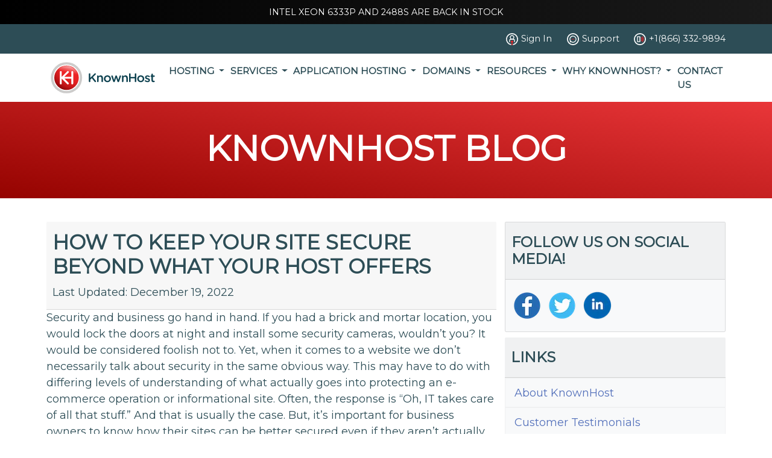

--- FILE ---
content_type: image/svg+xml
request_url: https://www.knownhost.com/assets/images/icons/nav/call-us-white.svg
body_size: -16
content:
<svg id="ICON" xmlns="http://www.w3.org/2000/svg" viewBox="0 0 432 432"><defs><style>.cls-1{fill:#fff;}.cls-2{fill:#fff;}.cls-3{fill:#ed2126;}</style></defs><path class="cls-1" d="M360,216A144,144,0,1,0,216,360,144,144,0,0,0,360,216ZM96.63,216A119.37,119.37,0,1,1,216,335.37,119.37,119.37,0,0,1,96.63,216Z"/><path class="cls-2" d="M216,147.79H157.26a9.47,9.47,0,0,0-9.47,9.47V274.74a9.47,9.47,0,0,0,9.47,9.47H216a9.47,9.47,0,0,0,9.47-9.47V157.26A9.47,9.47,0,0,0,216,147.79Zm-49.26,19h39.79v98.52H166.74Z"/><path class="cls-3" d="M268.4,150.34l-.17.16a9.4,9.4,0,0,0,0,13.29,73.87,73.87,0,0,1,0,104.42,9.4,9.4,0,0,0,0,13.29l.17.16a9.35,9.35,0,0,0,13.23,0,92.83,92.83,0,0,0,0-131.32A9.35,9.35,0,0,0,268.4,150.34Z"/><path class="cls-3" d="M255.79,216a39.68,39.68,0,0,1-11.61,28.09,9.46,9.46,0,0,0,0,13.37h0a9.47,9.47,0,0,0,13.42,0,58.71,58.71,0,0,0,0-82.88,9.47,9.47,0,0,0-13.42,0h0a9.46,9.46,0,0,0,0,13.37A39.68,39.68,0,0,1,255.79,216Z"/></svg>